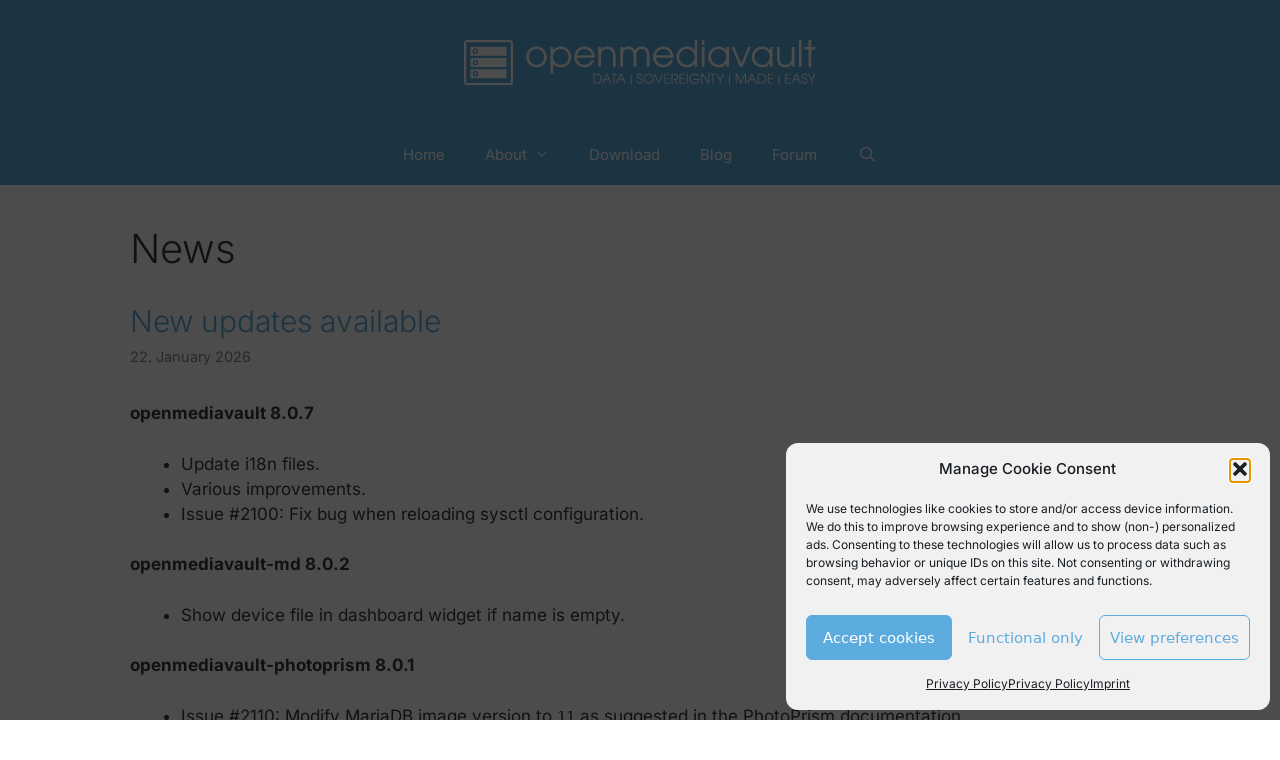

--- FILE ---
content_type: text/css
request_url: https://www.openmediavault.org/wp-content/themes/generatepress-omv-child/style.css?ver=1752259763
body_size: 870
content:
/*
 Theme Name:   GeneratePress OpenMediaVault Child
 Description:  GeneratePress OpenMediaVault Child Theme
 Author:       Volker Theile
 Template:     generatepress
 Version:      1.0.0
 Text Domain:  generatepress-omv-child
*/

a:hover, a:focus, a:active {
	color: #666666;
}
a:visited {
	color: #5DACDF;
}
a, a:visited {
	color: #5DACDF;
}
.site-header {
	background-color: #5DACDF!important;
}
.main-title a, .main-title a:hover, .main-title a:visited {
	color: white!important;
}
.site-description {
	color: #dddddd!important;
}
.site-footer .footer-widgets {
	background: #5DACDF!important;
}
.site-footer .footer-widgets h4 {
	color: white;
}
.site-footer .footer-widgets a, .site-footer .footer-widgets a:visited {
	color: #EEEEEE!important;
}
.site-footer .footer-widgets a:hover {
	color: #666666!important;
}
blockquote {
	font-style: italic;
	font-weight: lighter;
}
.slider01 {
	background-color: #5DACDF;
}

/* https://gwfh.mranftl.com/fonts/inter?subsets=latin */
/* inter-100 - latin */
@font-face {
  font-display: swap; /* Check https://developer.mozilla.org/en-US/docs/Web/CSS/@font-face/font-display for other options. */
  font-family: 'Inter';
  font-style: normal;
  font-weight: 100;
  src: url('/fonts/inter-v19-latin-100.eot'); /* IE9 Compat Modes */
  src: url('/fonts/inter-v19-latin-100.eot?#iefix') format('embedded-opentype'), /* IE6-IE8 */
       url('/fonts/inter-v19-latin-100.woff2') format('woff2'), /* Chrome 36+, Opera 23+, Firefox 39+, Safari 12+, iOS 10+ */
       url('/fonts/inter-v19-latin-100.woff') format('woff'), /* Chrome 5+, Firefox 3.6+, IE 9+, Safari 5.1+, iOS 5+ */
       url('/fonts/inter-v19-latin-100.ttf') format('truetype'), /* Chrome 4+, Firefox 3.5+, IE 9+, Safari 3.1+, iOS 4.2+, Android Browser 2.2+ */
       url('/fonts/inter-v19-latin-100.svg#Inter') format('svg'); /* Legacy iOS */
}

/* inter-100italic - latin */
@font-face {
  font-display: swap; /* Check https://developer.mozilla.org/en-US/docs/Web/CSS/@font-face/font-display for other options. */
  font-family: 'Inter';
  font-style: italic;
  font-weight: 100;
  src: url('/fonts/inter-v19-latin-100italic.eot'); /* IE9 Compat Modes */
  src: url('/fonts/inter-v19-latin-100italic.eot?#iefix') format('embedded-opentype'), /* IE6-IE8 */
       url('/fonts/inter-v19-latin-100italic.woff2') format('woff2'), /* Chrome 36+, Opera 23+, Firefox 39+, Safari 12+, iOS 10+ */
       url('/fonts/inter-v19-latin-100italic.woff') format('woff'), /* Chrome 5+, Firefox 3.6+, IE 9+, Safari 5.1+, iOS 5+ */
       url('/fonts/inter-v19-latin-100italic.ttf') format('truetype'), /* Chrome 4+, Firefox 3.5+, IE 9+, Safari 3.1+, iOS 4.2+, Android Browser 2.2+ */
       url('/fonts/inter-v19-latin-100italic.svg#Inter') format('svg'); /* Legacy iOS */
}

/* inter-200 - latin */
@font-face {
  font-display: swap; /* Check https://developer.mozilla.org/en-US/docs/Web/CSS/@font-face/font-display for other options. */
  font-family: 'Inter';
  font-style: normal;
  font-weight: 200;
  src: url('/fonts/inter-v19-latin-200.eot'); /* IE9 Compat Modes */
  src: url('/fonts/inter-v19-latin-200.eot?#iefix') format('embedded-opentype'), /* IE6-IE8 */
       url('/fonts/inter-v19-latin-200.woff2') format('woff2'), /* Chrome 36+, Opera 23+, Firefox 39+, Safari 12+, iOS 10+ */
       url('/fonts/inter-v19-latin-200.woff') format('woff'), /* Chrome 5+, Firefox 3.6+, IE 9+, Safari 5.1+, iOS 5+ */
       url('/fonts/inter-v19-latin-200.ttf') format('truetype'), /* Chrome 4+, Firefox 3.5+, IE 9+, Safari 3.1+, iOS 4.2+, Android Browser 2.2+ */
       url('/fonts/inter-v19-latin-200.svg#Inter') format('svg'); /* Legacy iOS */
}

/* inter-200italic - latin */
@font-face {
  font-display: swap; /* Check https://developer.mozilla.org/en-US/docs/Web/CSS/@font-face/font-display for other options. */
  font-family: 'Inter';
  font-style: italic;
  font-weight: 200;
  src: url('/fonts/inter-v19-latin-200italic.eot'); /* IE9 Compat Modes */
  src: url('/fonts/inter-v19-latin-200italic.eot?#iefix') format('embedded-opentype'), /* IE6-IE8 */
       url('/fonts/inter-v19-latin-200italic.woff2') format('woff2'), /* Chrome 36+, Opera 23+, Firefox 39+, Safari 12+, iOS 10+ */
       url('/fonts/inter-v19-latin-200italic.woff') format('woff'), /* Chrome 5+, Firefox 3.6+, IE 9+, Safari 5.1+, iOS 5+ */
       url('/fonts/inter-v19-latin-200italic.ttf') format('truetype'), /* Chrome 4+, Firefox 3.5+, IE 9+, Safari 3.1+, iOS 4.2+, Android Browser 2.2+ */
       url('/fonts/inter-v19-latin-200italic.svg#Inter') format('svg'); /* Legacy iOS */
}

/* inter-300 - latin */
@font-face {
  font-display: swap; /* Check https://developer.mozilla.org/en-US/docs/Web/CSS/@font-face/font-display for other options. */
  font-family: 'Inter';
  font-style: normal;
  font-weight: 300;
  src: url('/fonts/inter-v19-latin-300.eot'); /* IE9 Compat Modes */
  src: url('/fonts/inter-v19-latin-300.eot?#iefix') format('embedded-opentype'), /* IE6-IE8 */
       url('/fonts/inter-v19-latin-300.woff2') format('woff2'), /* Chrome 36+, Opera 23+, Firefox 39+, Safari 12+, iOS 10+ */
       url('/fonts/inter-v19-latin-300.woff') format('woff'), /* Chrome 5+, Firefox 3.6+, IE 9+, Safari 5.1+, iOS 5+ */
       url('/fonts/inter-v19-latin-300.ttf') format('truetype'), /* Chrome 4+, Firefox 3.5+, IE 9+, Safari 3.1+, iOS 4.2+, Android Browser 2.2+ */
       url('/fonts/inter-v19-latin-300.svg#Inter') format('svg'); /* Legacy iOS */
}

/* inter-300italic - latin */
@font-face {
  font-display: swap; /* Check https://developer.mozilla.org/en-US/docs/Web/CSS/@font-face/font-display for other options. */
  font-family: 'Inter';
  font-style: italic;
  font-weight: 300;
  src: url('/fonts/inter-v19-latin-300italic.eot'); /* IE9 Compat Modes */
  src: url('/fonts/inter-v19-latin-300italic.eot?#iefix') format('embedded-opentype'), /* IE6-IE8 */
       url('/fonts/inter-v19-latin-300italic.woff2') format('woff2'), /* Chrome 36+, Opera 23+, Firefox 39+, Safari 12+, iOS 10+ */
       url('/fonts/inter-v19-latin-300italic.woff') format('woff'), /* Chrome 5+, Firefox 3.6+, IE 9+, Safari 5.1+, iOS 5+ */
       url('/fonts/inter-v19-latin-300italic.ttf') format('truetype'), /* Chrome 4+, Firefox 3.5+, IE 9+, Safari 3.1+, iOS 4.2+, Android Browser 2.2+ */
       url('/fonts/inter-v19-latin-300italic.svg#Inter') format('svg'); /* Legacy iOS */
}

/* inter-regular - latin */
@font-face {
  font-display: swap; /* Check https://developer.mozilla.org/en-US/docs/Web/CSS/@font-face/font-display for other options. */
  font-family: 'Inter';
  font-style: normal;
  font-weight: 400;
  src: url('/fonts/inter-v19-latin-regular.eot'); /* IE9 Compat Modes */
  src: url('/fonts/inter-v19-latin-regular.eot?#iefix') format('embedded-opentype'), /* IE6-IE8 */
       url('/fonts/inter-v19-latin-regular.woff2') format('woff2'), /* Chrome 36+, Opera 23+, Firefox 39+, Safari 12+, iOS 10+ */
       url('/fonts/inter-v19-latin-regular.woff') format('woff'), /* Chrome 5+, Firefox 3.6+, IE 9+, Safari 5.1+, iOS 5+ */
       url('/fonts/inter-v19-latin-regular.ttf') format('truetype'), /* Chrome 4+, Firefox 3.5+, IE 9+, Safari 3.1+, iOS 4.2+, Android Browser 2.2+ */
       url('/fonts/inter-v19-latin-regular.svg#Inter') format('svg'); /* Legacy iOS */
}

/* inter-italic - latin */
@font-face {
  font-display: swap; /* Check https://developer.mozilla.org/en-US/docs/Web/CSS/@font-face/font-display for other options. */
  font-family: 'Inter';
  font-style: italic;
  font-weight: 400;
  src: url('/fonts/inter-v19-latin-italic.eot'); /* IE9 Compat Modes */
  src: url('/fonts/inter-v19-latin-italic.eot?#iefix') format('embedded-opentype'), /* IE6-IE8 */
       url('/fonts/inter-v19-latin-italic.woff2') format('woff2'), /* Chrome 36+, Opera 23+, Firefox 39+, Safari 12+, iOS 10+ */
       url('/fonts/inter-v19-latin-italic.woff') format('woff'), /* Chrome 5+, Firefox 3.6+, IE 9+, Safari 5.1+, iOS 5+ */
       url('/fonts/inter-v19-latin-italic.ttf') format('truetype'), /* Chrome 4+, Firefox 3.5+, IE 9+, Safari 3.1+, iOS 4.2+, Android Browser 2.2+ */
       url('/fonts/inter-v19-latin-italic.svg#Inter') format('svg'); /* Legacy iOS */
}

/* inter-500 - latin */
@font-face {
  font-display: swap; /* Check https://developer.mozilla.org/en-US/docs/Web/CSS/@font-face/font-display for other options. */
  font-family: 'Inter';
  font-style: normal;
  font-weight: 500;
  src: url('/fonts/inter-v19-latin-500.eot'); /* IE9 Compat Modes */
  src: url('/fonts/inter-v19-latin-500.eot?#iefix') format('embedded-opentype'), /* IE6-IE8 */
       url('/fonts/inter-v19-latin-500.woff2') format('woff2'), /* Chrome 36+, Opera 23+, Firefox 39+, Safari 12+, iOS 10+ */
       url('/fonts/inter-v19-latin-500.woff') format('woff'), /* Chrome 5+, Firefox 3.6+, IE 9+, Safari 5.1+, iOS 5+ */
       url('/fonts/inter-v19-latin-500.ttf') format('truetype'), /* Chrome 4+, Firefox 3.5+, IE 9+, Safari 3.1+, iOS 4.2+, Android Browser 2.2+ */
       url('/fonts/inter-v19-latin-500.svg#Inter') format('svg'); /* Legacy iOS */
}

/* inter-500italic - latin */
@font-face {
  font-display: swap; /* Check https://developer.mozilla.org/en-US/docs/Web/CSS/@font-face/font-display for other options. */
  font-family: 'Inter';
  font-style: italic;
  font-weight: 500;
  src: url('/fonts/inter-v19-latin-500italic.eot'); /* IE9 Compat Modes */
  src: url('/fonts/inter-v19-latin-500italic.eot?#iefix') format('embedded-opentype'), /* IE6-IE8 */
       url('/fonts/inter-v19-latin-500italic.woff2') format('woff2'), /* Chrome 36+, Opera 23+, Firefox 39+, Safari 12+, iOS 10+ */
       url('/fonts/inter-v19-latin-500italic.woff') format('woff'), /* Chrome 5+, Firefox 3.6+, IE 9+, Safari 5.1+, iOS 5+ */
       url('/fonts/inter-v19-latin-500italic.ttf') format('truetype'), /* Chrome 4+, Firefox 3.5+, IE 9+, Safari 3.1+, iOS 4.2+, Android Browser 2.2+ */
       url('/fonts/inter-v19-latin-500italic.svg#Inter') format('svg'); /* Legacy iOS */
}

/* inter-600 - latin */
@font-face {
  font-display: swap; /* Check https://developer.mozilla.org/en-US/docs/Web/CSS/@font-face/font-display for other options. */
  font-family: 'Inter';
  font-style: normal;
  font-weight: 600;
  src: url('/fonts/inter-v19-latin-600.eot'); /* IE9 Compat Modes */
  src: url('/fonts/inter-v19-latin-600.eot?#iefix') format('embedded-opentype'), /* IE6-IE8 */
       url('/fonts/inter-v19-latin-600.woff2') format('woff2'), /* Chrome 36+, Opera 23+, Firefox 39+, Safari 12+, iOS 10+ */
       url('/fonts/inter-v19-latin-600.woff') format('woff'), /* Chrome 5+, Firefox 3.6+, IE 9+, Safari 5.1+, iOS 5+ */
       url('/fonts/inter-v19-latin-600.ttf') format('truetype'), /* Chrome 4+, Firefox 3.5+, IE 9+, Safari 3.1+, iOS 4.2+, Android Browser 2.2+ */
       url('/fonts/inter-v19-latin-600.svg#Inter') format('svg'); /* Legacy iOS */
}

/* inter-600italic - latin */
@font-face {
  font-display: swap; /* Check https://developer.mozilla.org/en-US/docs/Web/CSS/@font-face/font-display for other options. */
  font-family: 'Inter';
  font-style: italic;
  font-weight: 600;
  src: url('/fonts/inter-v19-latin-600italic.eot'); /* IE9 Compat Modes */
  src: url('/fonts/inter-v19-latin-600italic.eot?#iefix') format('embedded-opentype'), /* IE6-IE8 */
       url('/fonts/inter-v19-latin-600italic.woff2') format('woff2'), /* Chrome 36+, Opera 23+, Firefox 39+, Safari 12+, iOS 10+ */
       url('/fonts/inter-v19-latin-600italic.woff') format('woff'), /* Chrome 5+, Firefox 3.6+, IE 9+, Safari 5.1+, iOS 5+ */
       url('/fonts/inter-v19-latin-600italic.ttf') format('truetype'), /* Chrome 4+, Firefox 3.5+, IE 9+, Safari 3.1+, iOS 4.2+, Android Browser 2.2+ */
       url('/fonts/inter-v19-latin-600italic.svg#Inter') format('svg'); /* Legacy iOS */
}

/* inter-700 - latin */
@font-face {
  font-display: swap; /* Check https://developer.mozilla.org/en-US/docs/Web/CSS/@font-face/font-display for other options. */
  font-family: 'Inter';
  font-style: normal;
  font-weight: 700;
  src: url('/fonts/inter-v19-latin-700.eot'); /* IE9 Compat Modes */
  src: url('/fonts/inter-v19-latin-700.eot?#iefix') format('embedded-opentype'), /* IE6-IE8 */
       url('/fonts/inter-v19-latin-700.woff2') format('woff2'), /* Chrome 36+, Opera 23+, Firefox 39+, Safari 12+, iOS 10+ */
       url('/fonts/inter-v19-latin-700.woff') format('woff'), /* Chrome 5+, Firefox 3.6+, IE 9+, Safari 5.1+, iOS 5+ */
       url('/fonts/inter-v19-latin-700.ttf') format('truetype'), /* Chrome 4+, Firefox 3.5+, IE 9+, Safari 3.1+, iOS 4.2+, Android Browser 2.2+ */
       url('/fonts/inter-v19-latin-700.svg#Inter') format('svg'); /* Legacy iOS */
}

/* inter-700italic - latin */
@font-face {
  font-display: swap; /* Check https://developer.mozilla.org/en-US/docs/Web/CSS/@font-face/font-display for other options. */
  font-family: 'Inter';
  font-style: italic;
  font-weight: 700;
  src: url('/fonts/inter-v19-latin-700italic.eot'); /* IE9 Compat Modes */
  src: url('/fonts/inter-v19-latin-700italic.eot?#iefix') format('embedded-opentype'), /* IE6-IE8 */
       url('/fonts/inter-v19-latin-700italic.woff2') format('woff2'), /* Chrome 36+, Opera 23+, Firefox 39+, Safari 12+, iOS 10+ */
       url('/fonts/inter-v19-latin-700italic.woff') format('woff'), /* Chrome 5+, Firefox 3.6+, IE 9+, Safari 5.1+, iOS 5+ */
       url('/fonts/inter-v19-latin-700italic.ttf') format('truetype'), /* Chrome 4+, Firefox 3.5+, IE 9+, Safari 3.1+, iOS 4.2+, Android Browser 2.2+ */
       url('/fonts/inter-v19-latin-700italic.svg#Inter') format('svg'); /* Legacy iOS */
}

/* inter-800 - latin */
@font-face {
  font-display: swap; /* Check https://developer.mozilla.org/en-US/docs/Web/CSS/@font-face/font-display for other options. */
  font-family: 'Inter';
  font-style: normal;
  font-weight: 800;
  src: url('/fonts/inter-v19-latin-800.eot'); /* IE9 Compat Modes */
  src: url('/fonts/inter-v19-latin-800.eot?#iefix') format('embedded-opentype'), /* IE6-IE8 */
       url('/fonts/inter-v19-latin-800.woff2') format('woff2'), /* Chrome 36+, Opera 23+, Firefox 39+, Safari 12+, iOS 10+ */
       url('/fonts/inter-v19-latin-800.woff') format('woff'), /* Chrome 5+, Firefox 3.6+, IE 9+, Safari 5.1+, iOS 5+ */
       url('/fonts/inter-v19-latin-800.ttf') format('truetype'), /* Chrome 4+, Firefox 3.5+, IE 9+, Safari 3.1+, iOS 4.2+, Android Browser 2.2+ */
       url('/fonts/inter-v19-latin-800.svg#Inter') format('svg'); /* Legacy iOS */
}

/* inter-800italic - latin */
@font-face {
  font-display: swap; /* Check https://developer.mozilla.org/en-US/docs/Web/CSS/@font-face/font-display for other options. */
  font-family: 'Inter';
  font-style: italic;
  font-weight: 800;
  src: url('/fonts/inter-v19-latin-800italic.eot'); /* IE9 Compat Modes */
  src: url('/fonts/inter-v19-latin-800italic.eot?#iefix') format('embedded-opentype'), /* IE6-IE8 */
       url('/fonts/inter-v19-latin-800italic.woff2') format('woff2'), /* Chrome 36+, Opera 23+, Firefox 39+, Safari 12+, iOS 10+ */
       url('/fonts/inter-v19-latin-800italic.woff') format('woff'), /* Chrome 5+, Firefox 3.6+, IE 9+, Safari 5.1+, iOS 5+ */
       url('/fonts/inter-v19-latin-800italic.ttf') format('truetype'), /* Chrome 4+, Firefox 3.5+, IE 9+, Safari 3.1+, iOS 4.2+, Android Browser 2.2+ */
       url('/fonts/inter-v19-latin-800italic.svg#Inter') format('svg'); /* Legacy iOS */
}

/* inter-900 - latin */
@font-face {
  font-display: swap; /* Check https://developer.mozilla.org/en-US/docs/Web/CSS/@font-face/font-display for other options. */
  font-family: 'Inter';
  font-style: normal;
  font-weight: 900;
  src: url('/fonts/inter-v19-latin-900.eot'); /* IE9 Compat Modes */
  src: url('/fonts/inter-v19-latin-900.eot?#iefix') format('embedded-opentype'), /* IE6-IE8 */
       url('/fonts/inter-v19-latin-900.woff2') format('woff2'), /* Chrome 36+, Opera 23+, Firefox 39+, Safari 12+, iOS 10+ */
       url('/fonts/inter-v19-latin-900.woff') format('woff'), /* Chrome 5+, Firefox 3.6+, IE 9+, Safari 5.1+, iOS 5+ */
       url('/fonts/inter-v19-latin-900.ttf') format('truetype'), /* Chrome 4+, Firefox 3.5+, IE 9+, Safari 3.1+, iOS 4.2+, Android Browser 2.2+ */
       url('/fonts/inter-v19-latin-900.svg#Inter') format('svg'); /* Legacy iOS */
}

/* inter-900italic - latin */
@font-face {
  font-display: swap; /* Check https://developer.mozilla.org/en-US/docs/Web/CSS/@font-face/font-display for other options. */
  font-family: 'Inter';
  font-style: italic;
  font-weight: 900;
  src: url('/fonts/inter-v19-latin-900italic.eot'); /* IE9 Compat Modes */
  src: url('/fonts/inter-v19-latin-900italic.eot?#iefix') format('embedded-opentype'), /* IE6-IE8 */
       url('/fonts/inter-v19-latin-900italic.woff2') format('woff2'), /* Chrome 36+, Opera 23+, Firefox 39+, Safari 12+, iOS 10+ */
       url('/fonts/inter-v19-latin-900italic.woff') format('woff'), /* Chrome 5+, Firefox 3.6+, IE 9+, Safari 5.1+, iOS 5+ */
       url('/fonts/inter-v19-latin-900italic.ttf') format('truetype'), /* Chrome 4+, Firefox 3.5+, IE 9+, Safari 3.1+, iOS 4.2+, Android Browser 2.2+ */
       url('/fonts/inter-v19-latin-900italic.svg#Inter') format('svg'); /* Legacy iOS */
}

body {
    font-family: "Inter";
}

--- FILE ---
content_type: text/css
request_url: https://www.openmediavault.org/wp-content/themes/generatepress-omv-child/style.css?ver=6.9
body_size: 847
content:
/*
 Theme Name:   GeneratePress OpenMediaVault Child
 Description:  GeneratePress OpenMediaVault Child Theme
 Author:       Volker Theile
 Template:     generatepress
 Version:      1.0.0
 Text Domain:  generatepress-omv-child
*/

a:hover, a:focus, a:active {
	color: #666666;
}
a:visited {
	color: #5DACDF;
}
a, a:visited {
	color: #5DACDF;
}
.site-header {
	background-color: #5DACDF!important;
}
.main-title a, .main-title a:hover, .main-title a:visited {
	color: white!important;
}
.site-description {
	color: #dddddd!important;
}
.site-footer .footer-widgets {
	background: #5DACDF!important;
}
.site-footer .footer-widgets h4 {
	color: white;
}
.site-footer .footer-widgets a, .site-footer .footer-widgets a:visited {
	color: #EEEEEE!important;
}
.site-footer .footer-widgets a:hover {
	color: #666666!important;
}
blockquote {
	font-style: italic;
	font-weight: lighter;
}
.slider01 {
	background-color: #5DACDF;
}

/* https://gwfh.mranftl.com/fonts/inter?subsets=latin */
/* inter-100 - latin */
@font-face {
  font-display: swap; /* Check https://developer.mozilla.org/en-US/docs/Web/CSS/@font-face/font-display for other options. */
  font-family: 'Inter';
  font-style: normal;
  font-weight: 100;
  src: url('/fonts/inter-v19-latin-100.eot'); /* IE9 Compat Modes */
  src: url('/fonts/inter-v19-latin-100.eot?#iefix') format('embedded-opentype'), /* IE6-IE8 */
       url('/fonts/inter-v19-latin-100.woff2') format('woff2'), /* Chrome 36+, Opera 23+, Firefox 39+, Safari 12+, iOS 10+ */
       url('/fonts/inter-v19-latin-100.woff') format('woff'), /* Chrome 5+, Firefox 3.6+, IE 9+, Safari 5.1+, iOS 5+ */
       url('/fonts/inter-v19-latin-100.ttf') format('truetype'), /* Chrome 4+, Firefox 3.5+, IE 9+, Safari 3.1+, iOS 4.2+, Android Browser 2.2+ */
       url('/fonts/inter-v19-latin-100.svg#Inter') format('svg'); /* Legacy iOS */
}

/* inter-100italic - latin */
@font-face {
  font-display: swap; /* Check https://developer.mozilla.org/en-US/docs/Web/CSS/@font-face/font-display for other options. */
  font-family: 'Inter';
  font-style: italic;
  font-weight: 100;
  src: url('/fonts/inter-v19-latin-100italic.eot'); /* IE9 Compat Modes */
  src: url('/fonts/inter-v19-latin-100italic.eot?#iefix') format('embedded-opentype'), /* IE6-IE8 */
       url('/fonts/inter-v19-latin-100italic.woff2') format('woff2'), /* Chrome 36+, Opera 23+, Firefox 39+, Safari 12+, iOS 10+ */
       url('/fonts/inter-v19-latin-100italic.woff') format('woff'), /* Chrome 5+, Firefox 3.6+, IE 9+, Safari 5.1+, iOS 5+ */
       url('/fonts/inter-v19-latin-100italic.ttf') format('truetype'), /* Chrome 4+, Firefox 3.5+, IE 9+, Safari 3.1+, iOS 4.2+, Android Browser 2.2+ */
       url('/fonts/inter-v19-latin-100italic.svg#Inter') format('svg'); /* Legacy iOS */
}

/* inter-200 - latin */
@font-face {
  font-display: swap; /* Check https://developer.mozilla.org/en-US/docs/Web/CSS/@font-face/font-display for other options. */
  font-family: 'Inter';
  font-style: normal;
  font-weight: 200;
  src: url('/fonts/inter-v19-latin-200.eot'); /* IE9 Compat Modes */
  src: url('/fonts/inter-v19-latin-200.eot?#iefix') format('embedded-opentype'), /* IE6-IE8 */
       url('/fonts/inter-v19-latin-200.woff2') format('woff2'), /* Chrome 36+, Opera 23+, Firefox 39+, Safari 12+, iOS 10+ */
       url('/fonts/inter-v19-latin-200.woff') format('woff'), /* Chrome 5+, Firefox 3.6+, IE 9+, Safari 5.1+, iOS 5+ */
       url('/fonts/inter-v19-latin-200.ttf') format('truetype'), /* Chrome 4+, Firefox 3.5+, IE 9+, Safari 3.1+, iOS 4.2+, Android Browser 2.2+ */
       url('/fonts/inter-v19-latin-200.svg#Inter') format('svg'); /* Legacy iOS */
}

/* inter-200italic - latin */
@font-face {
  font-display: swap; /* Check https://developer.mozilla.org/en-US/docs/Web/CSS/@font-face/font-display for other options. */
  font-family: 'Inter';
  font-style: italic;
  font-weight: 200;
  src: url('/fonts/inter-v19-latin-200italic.eot'); /* IE9 Compat Modes */
  src: url('/fonts/inter-v19-latin-200italic.eot?#iefix') format('embedded-opentype'), /* IE6-IE8 */
       url('/fonts/inter-v19-latin-200italic.woff2') format('woff2'), /* Chrome 36+, Opera 23+, Firefox 39+, Safari 12+, iOS 10+ */
       url('/fonts/inter-v19-latin-200italic.woff') format('woff'), /* Chrome 5+, Firefox 3.6+, IE 9+, Safari 5.1+, iOS 5+ */
       url('/fonts/inter-v19-latin-200italic.ttf') format('truetype'), /* Chrome 4+, Firefox 3.5+, IE 9+, Safari 3.1+, iOS 4.2+, Android Browser 2.2+ */
       url('/fonts/inter-v19-latin-200italic.svg#Inter') format('svg'); /* Legacy iOS */
}

/* inter-300 - latin */
@font-face {
  font-display: swap; /* Check https://developer.mozilla.org/en-US/docs/Web/CSS/@font-face/font-display for other options. */
  font-family: 'Inter';
  font-style: normal;
  font-weight: 300;
  src: url('/fonts/inter-v19-latin-300.eot'); /* IE9 Compat Modes */
  src: url('/fonts/inter-v19-latin-300.eot?#iefix') format('embedded-opentype'), /* IE6-IE8 */
       url('/fonts/inter-v19-latin-300.woff2') format('woff2'), /* Chrome 36+, Opera 23+, Firefox 39+, Safari 12+, iOS 10+ */
       url('/fonts/inter-v19-latin-300.woff') format('woff'), /* Chrome 5+, Firefox 3.6+, IE 9+, Safari 5.1+, iOS 5+ */
       url('/fonts/inter-v19-latin-300.ttf') format('truetype'), /* Chrome 4+, Firefox 3.5+, IE 9+, Safari 3.1+, iOS 4.2+, Android Browser 2.2+ */
       url('/fonts/inter-v19-latin-300.svg#Inter') format('svg'); /* Legacy iOS */
}

/* inter-300italic - latin */
@font-face {
  font-display: swap; /* Check https://developer.mozilla.org/en-US/docs/Web/CSS/@font-face/font-display for other options. */
  font-family: 'Inter';
  font-style: italic;
  font-weight: 300;
  src: url('/fonts/inter-v19-latin-300italic.eot'); /* IE9 Compat Modes */
  src: url('/fonts/inter-v19-latin-300italic.eot?#iefix') format('embedded-opentype'), /* IE6-IE8 */
       url('/fonts/inter-v19-latin-300italic.woff2') format('woff2'), /* Chrome 36+, Opera 23+, Firefox 39+, Safari 12+, iOS 10+ */
       url('/fonts/inter-v19-latin-300italic.woff') format('woff'), /* Chrome 5+, Firefox 3.6+, IE 9+, Safari 5.1+, iOS 5+ */
       url('/fonts/inter-v19-latin-300italic.ttf') format('truetype'), /* Chrome 4+, Firefox 3.5+, IE 9+, Safari 3.1+, iOS 4.2+, Android Browser 2.2+ */
       url('/fonts/inter-v19-latin-300italic.svg#Inter') format('svg'); /* Legacy iOS */
}

/* inter-regular - latin */
@font-face {
  font-display: swap; /* Check https://developer.mozilla.org/en-US/docs/Web/CSS/@font-face/font-display for other options. */
  font-family: 'Inter';
  font-style: normal;
  font-weight: 400;
  src: url('/fonts/inter-v19-latin-regular.eot'); /* IE9 Compat Modes */
  src: url('/fonts/inter-v19-latin-regular.eot?#iefix') format('embedded-opentype'), /* IE6-IE8 */
       url('/fonts/inter-v19-latin-regular.woff2') format('woff2'), /* Chrome 36+, Opera 23+, Firefox 39+, Safari 12+, iOS 10+ */
       url('/fonts/inter-v19-latin-regular.woff') format('woff'), /* Chrome 5+, Firefox 3.6+, IE 9+, Safari 5.1+, iOS 5+ */
       url('/fonts/inter-v19-latin-regular.ttf') format('truetype'), /* Chrome 4+, Firefox 3.5+, IE 9+, Safari 3.1+, iOS 4.2+, Android Browser 2.2+ */
       url('/fonts/inter-v19-latin-regular.svg#Inter') format('svg'); /* Legacy iOS */
}

/* inter-italic - latin */
@font-face {
  font-display: swap; /* Check https://developer.mozilla.org/en-US/docs/Web/CSS/@font-face/font-display for other options. */
  font-family: 'Inter';
  font-style: italic;
  font-weight: 400;
  src: url('/fonts/inter-v19-latin-italic.eot'); /* IE9 Compat Modes */
  src: url('/fonts/inter-v19-latin-italic.eot?#iefix') format('embedded-opentype'), /* IE6-IE8 */
       url('/fonts/inter-v19-latin-italic.woff2') format('woff2'), /* Chrome 36+, Opera 23+, Firefox 39+, Safari 12+, iOS 10+ */
       url('/fonts/inter-v19-latin-italic.woff') format('woff'), /* Chrome 5+, Firefox 3.6+, IE 9+, Safari 5.1+, iOS 5+ */
       url('/fonts/inter-v19-latin-italic.ttf') format('truetype'), /* Chrome 4+, Firefox 3.5+, IE 9+, Safari 3.1+, iOS 4.2+, Android Browser 2.2+ */
       url('/fonts/inter-v19-latin-italic.svg#Inter') format('svg'); /* Legacy iOS */
}

/* inter-500 - latin */
@font-face {
  font-display: swap; /* Check https://developer.mozilla.org/en-US/docs/Web/CSS/@font-face/font-display for other options. */
  font-family: 'Inter';
  font-style: normal;
  font-weight: 500;
  src: url('/fonts/inter-v19-latin-500.eot'); /* IE9 Compat Modes */
  src: url('/fonts/inter-v19-latin-500.eot?#iefix') format('embedded-opentype'), /* IE6-IE8 */
       url('/fonts/inter-v19-latin-500.woff2') format('woff2'), /* Chrome 36+, Opera 23+, Firefox 39+, Safari 12+, iOS 10+ */
       url('/fonts/inter-v19-latin-500.woff') format('woff'), /* Chrome 5+, Firefox 3.6+, IE 9+, Safari 5.1+, iOS 5+ */
       url('/fonts/inter-v19-latin-500.ttf') format('truetype'), /* Chrome 4+, Firefox 3.5+, IE 9+, Safari 3.1+, iOS 4.2+, Android Browser 2.2+ */
       url('/fonts/inter-v19-latin-500.svg#Inter') format('svg'); /* Legacy iOS */
}

/* inter-500italic - latin */
@font-face {
  font-display: swap; /* Check https://developer.mozilla.org/en-US/docs/Web/CSS/@font-face/font-display for other options. */
  font-family: 'Inter';
  font-style: italic;
  font-weight: 500;
  src: url('/fonts/inter-v19-latin-500italic.eot'); /* IE9 Compat Modes */
  src: url('/fonts/inter-v19-latin-500italic.eot?#iefix') format('embedded-opentype'), /* IE6-IE8 */
       url('/fonts/inter-v19-latin-500italic.woff2') format('woff2'), /* Chrome 36+, Opera 23+, Firefox 39+, Safari 12+, iOS 10+ */
       url('/fonts/inter-v19-latin-500italic.woff') format('woff'), /* Chrome 5+, Firefox 3.6+, IE 9+, Safari 5.1+, iOS 5+ */
       url('/fonts/inter-v19-latin-500italic.ttf') format('truetype'), /* Chrome 4+, Firefox 3.5+, IE 9+, Safari 3.1+, iOS 4.2+, Android Browser 2.2+ */
       url('/fonts/inter-v19-latin-500italic.svg#Inter') format('svg'); /* Legacy iOS */
}

/* inter-600 - latin */
@font-face {
  font-display: swap; /* Check https://developer.mozilla.org/en-US/docs/Web/CSS/@font-face/font-display for other options. */
  font-family: 'Inter';
  font-style: normal;
  font-weight: 600;
  src: url('/fonts/inter-v19-latin-600.eot'); /* IE9 Compat Modes */
  src: url('/fonts/inter-v19-latin-600.eot?#iefix') format('embedded-opentype'), /* IE6-IE8 */
       url('/fonts/inter-v19-latin-600.woff2') format('woff2'), /* Chrome 36+, Opera 23+, Firefox 39+, Safari 12+, iOS 10+ */
       url('/fonts/inter-v19-latin-600.woff') format('woff'), /* Chrome 5+, Firefox 3.6+, IE 9+, Safari 5.1+, iOS 5+ */
       url('/fonts/inter-v19-latin-600.ttf') format('truetype'), /* Chrome 4+, Firefox 3.5+, IE 9+, Safari 3.1+, iOS 4.2+, Android Browser 2.2+ */
       url('/fonts/inter-v19-latin-600.svg#Inter') format('svg'); /* Legacy iOS */
}

/* inter-600italic - latin */
@font-face {
  font-display: swap; /* Check https://developer.mozilla.org/en-US/docs/Web/CSS/@font-face/font-display for other options. */
  font-family: 'Inter';
  font-style: italic;
  font-weight: 600;
  src: url('/fonts/inter-v19-latin-600italic.eot'); /* IE9 Compat Modes */
  src: url('/fonts/inter-v19-latin-600italic.eot?#iefix') format('embedded-opentype'), /* IE6-IE8 */
       url('/fonts/inter-v19-latin-600italic.woff2') format('woff2'), /* Chrome 36+, Opera 23+, Firefox 39+, Safari 12+, iOS 10+ */
       url('/fonts/inter-v19-latin-600italic.woff') format('woff'), /* Chrome 5+, Firefox 3.6+, IE 9+, Safari 5.1+, iOS 5+ */
       url('/fonts/inter-v19-latin-600italic.ttf') format('truetype'), /* Chrome 4+, Firefox 3.5+, IE 9+, Safari 3.1+, iOS 4.2+, Android Browser 2.2+ */
       url('/fonts/inter-v19-latin-600italic.svg#Inter') format('svg'); /* Legacy iOS */
}

/* inter-700 - latin */
@font-face {
  font-display: swap; /* Check https://developer.mozilla.org/en-US/docs/Web/CSS/@font-face/font-display for other options. */
  font-family: 'Inter';
  font-style: normal;
  font-weight: 700;
  src: url('/fonts/inter-v19-latin-700.eot'); /* IE9 Compat Modes */
  src: url('/fonts/inter-v19-latin-700.eot?#iefix') format('embedded-opentype'), /* IE6-IE8 */
       url('/fonts/inter-v19-latin-700.woff2') format('woff2'), /* Chrome 36+, Opera 23+, Firefox 39+, Safari 12+, iOS 10+ */
       url('/fonts/inter-v19-latin-700.woff') format('woff'), /* Chrome 5+, Firefox 3.6+, IE 9+, Safari 5.1+, iOS 5+ */
       url('/fonts/inter-v19-latin-700.ttf') format('truetype'), /* Chrome 4+, Firefox 3.5+, IE 9+, Safari 3.1+, iOS 4.2+, Android Browser 2.2+ */
       url('/fonts/inter-v19-latin-700.svg#Inter') format('svg'); /* Legacy iOS */
}

/* inter-700italic - latin */
@font-face {
  font-display: swap; /* Check https://developer.mozilla.org/en-US/docs/Web/CSS/@font-face/font-display for other options. */
  font-family: 'Inter';
  font-style: italic;
  font-weight: 700;
  src: url('/fonts/inter-v19-latin-700italic.eot'); /* IE9 Compat Modes */
  src: url('/fonts/inter-v19-latin-700italic.eot?#iefix') format('embedded-opentype'), /* IE6-IE8 */
       url('/fonts/inter-v19-latin-700italic.woff2') format('woff2'), /* Chrome 36+, Opera 23+, Firefox 39+, Safari 12+, iOS 10+ */
       url('/fonts/inter-v19-latin-700italic.woff') format('woff'), /* Chrome 5+, Firefox 3.6+, IE 9+, Safari 5.1+, iOS 5+ */
       url('/fonts/inter-v19-latin-700italic.ttf') format('truetype'), /* Chrome 4+, Firefox 3.5+, IE 9+, Safari 3.1+, iOS 4.2+, Android Browser 2.2+ */
       url('/fonts/inter-v19-latin-700italic.svg#Inter') format('svg'); /* Legacy iOS */
}

/* inter-800 - latin */
@font-face {
  font-display: swap; /* Check https://developer.mozilla.org/en-US/docs/Web/CSS/@font-face/font-display for other options. */
  font-family: 'Inter';
  font-style: normal;
  font-weight: 800;
  src: url('/fonts/inter-v19-latin-800.eot'); /* IE9 Compat Modes */
  src: url('/fonts/inter-v19-latin-800.eot?#iefix') format('embedded-opentype'), /* IE6-IE8 */
       url('/fonts/inter-v19-latin-800.woff2') format('woff2'), /* Chrome 36+, Opera 23+, Firefox 39+, Safari 12+, iOS 10+ */
       url('/fonts/inter-v19-latin-800.woff') format('woff'), /* Chrome 5+, Firefox 3.6+, IE 9+, Safari 5.1+, iOS 5+ */
       url('/fonts/inter-v19-latin-800.ttf') format('truetype'), /* Chrome 4+, Firefox 3.5+, IE 9+, Safari 3.1+, iOS 4.2+, Android Browser 2.2+ */
       url('/fonts/inter-v19-latin-800.svg#Inter') format('svg'); /* Legacy iOS */
}

/* inter-800italic - latin */
@font-face {
  font-display: swap; /* Check https://developer.mozilla.org/en-US/docs/Web/CSS/@font-face/font-display for other options. */
  font-family: 'Inter';
  font-style: italic;
  font-weight: 800;
  src: url('/fonts/inter-v19-latin-800italic.eot'); /* IE9 Compat Modes */
  src: url('/fonts/inter-v19-latin-800italic.eot?#iefix') format('embedded-opentype'), /* IE6-IE8 */
       url('/fonts/inter-v19-latin-800italic.woff2') format('woff2'), /* Chrome 36+, Opera 23+, Firefox 39+, Safari 12+, iOS 10+ */
       url('/fonts/inter-v19-latin-800italic.woff') format('woff'), /* Chrome 5+, Firefox 3.6+, IE 9+, Safari 5.1+, iOS 5+ */
       url('/fonts/inter-v19-latin-800italic.ttf') format('truetype'), /* Chrome 4+, Firefox 3.5+, IE 9+, Safari 3.1+, iOS 4.2+, Android Browser 2.2+ */
       url('/fonts/inter-v19-latin-800italic.svg#Inter') format('svg'); /* Legacy iOS */
}

/* inter-900 - latin */
@font-face {
  font-display: swap; /* Check https://developer.mozilla.org/en-US/docs/Web/CSS/@font-face/font-display for other options. */
  font-family: 'Inter';
  font-style: normal;
  font-weight: 900;
  src: url('/fonts/inter-v19-latin-900.eot'); /* IE9 Compat Modes */
  src: url('/fonts/inter-v19-latin-900.eot?#iefix') format('embedded-opentype'), /* IE6-IE8 */
       url('/fonts/inter-v19-latin-900.woff2') format('woff2'), /* Chrome 36+, Opera 23+, Firefox 39+, Safari 12+, iOS 10+ */
       url('/fonts/inter-v19-latin-900.woff') format('woff'), /* Chrome 5+, Firefox 3.6+, IE 9+, Safari 5.1+, iOS 5+ */
       url('/fonts/inter-v19-latin-900.ttf') format('truetype'), /* Chrome 4+, Firefox 3.5+, IE 9+, Safari 3.1+, iOS 4.2+, Android Browser 2.2+ */
       url('/fonts/inter-v19-latin-900.svg#Inter') format('svg'); /* Legacy iOS */
}

/* inter-900italic - latin */
@font-face {
  font-display: swap; /* Check https://developer.mozilla.org/en-US/docs/Web/CSS/@font-face/font-display for other options. */
  font-family: 'Inter';
  font-style: italic;
  font-weight: 900;
  src: url('/fonts/inter-v19-latin-900italic.eot'); /* IE9 Compat Modes */
  src: url('/fonts/inter-v19-latin-900italic.eot?#iefix') format('embedded-opentype'), /* IE6-IE8 */
       url('/fonts/inter-v19-latin-900italic.woff2') format('woff2'), /* Chrome 36+, Opera 23+, Firefox 39+, Safari 12+, iOS 10+ */
       url('/fonts/inter-v19-latin-900italic.woff') format('woff'), /* Chrome 5+, Firefox 3.6+, IE 9+, Safari 5.1+, iOS 5+ */
       url('/fonts/inter-v19-latin-900italic.ttf') format('truetype'), /* Chrome 4+, Firefox 3.5+, IE 9+, Safari 3.1+, iOS 4.2+, Android Browser 2.2+ */
       url('/fonts/inter-v19-latin-900italic.svg#Inter') format('svg'); /* Legacy iOS */
}

body {
    font-family: "Inter";
}

--- FILE ---
content_type: image/svg+xml
request_url: https://www.openmediavault.org/wp-content/uploads/2025/10/header_logo.svg
body_size: 15810
content:
<?xml version="1.0" encoding="UTF-8" standalone="no"?> <svg xmlns:inkscape="http://www.inkscape.org/namespaces/inkscape" xmlns:sodipodi="http://sodipodi.sourceforge.net/DTD/sodipodi-0.dtd" xmlns="http://www.w3.org/2000/svg" xmlns:svg="http://www.w3.org/2000/svg" xmlns:rdf="http://www.w3.org/1999/02/22-rdf-syntax-ns#" xmlns:cc="http://creativecommons.org/ns#" xmlns:dc="http://purl.org/dc/elements/1.1/" width="93.242828mm" height="11.853333mm" viewBox="0 0 330.38798 42" id="svg4578" version="1.1"><title id="title4144">OpenMediaVault logo</title><defs id="defs4580"></defs><metadata id="metadata4583"></metadata><g id="layer1" transform="translate(-130.69566,-591.14819)"><text xml:space="preserve" style="font-size:37.5px;line-height:1.25;font-family:Quicksand;-inkscape-font-specification:Quicksand;word-spacing:0px;stroke-width:0.9375;font-weight:normal;font-style:normal;font-stretch:normal;font-variant:normal" x="447.0289" y="710.04016" id="text40459"><tspan style="font-style:normal;font-variant:normal;font-weight:normal;font-stretch:normal;font-family:Quicksand;-inkscape-font-specification:Quicksand;stroke-width:0.9375" x="447.0289" y="710.04016" id="tspan40463"></tspan></text><text xml:space="preserve" style="font-size:37.5px;line-height:1.25;font-family:'URW Gothic L';-inkscape-font-specification:'URW Gothic L';word-spacing:0px;stroke-width:0.9375;font-weight:normal;font-style:normal;font-stretch:normal;font-variant:normal" x="455.86417" y="749.50739" id="text56131"><tspan id="tspan56129" style="stroke-width:0.9375;-inkscape-font-specification:'URW Gothic L';font-family:'URW Gothic L';font-weight:normal;font-style:normal;font-stretch:normal;font-variant:normal" x="455.86417" y="749.50739"></tspan></text><text xml:space="preserve" style="font-size:37.5px;line-height:1.25;font-family:'URW Gothic';-inkscape-font-specification:'URW Gothic';word-spacing:0px;fill:#ffffff;stroke-width:0.9375" x="124.97013" y="1052.0934" id="text116929"><tspan id="tspan116927" style="fill:#ffffff;stroke-width:0.9375" x="124.97013" y="1052.0934"></tspan></text><text xml:space="preserve" style="font-size:37.5px;line-height:1.25;font-family:'URW Gothic';-inkscape-font-specification:'URW Gothic';word-spacing:0px;fill:#ffffff;stroke-width:0.9375" x="124.97013" y="1009.0087" id="text120923"><tspan id="tspan120921" style="fill:#ffffff;stroke-width:0.9375" x="124.97013" y="1009.0087"></tspan></text><text xml:space="preserve" style="font-size:37.5px;line-height:1.25;font-family:Quicksand;-inkscape-font-specification:Quicksand;word-spacing:0px;fill:#ffffff;stroke-width:0.9375;font-weight:normal;font-style:normal;font-stretch:normal;font-variant:normal" x="124.89512" y="1103.1797" id="text124143"><tspan id="tspan124141" style="fill:#ffffff;stroke-width:0.9375;-inkscape-font-specification:Quicksand;font-family:Quicksand;font-weight:normal;font-style:normal;font-stretch:normal;font-variant:normal" x="124.89512" y="1103.1797"></tspan></text><g id="g1367"><g id="g4192-6-1" transform="translate(0.01749016,-0.07139087)"><path id="rect3772-1-2-9-1-9-4-1" style="fill:none;stroke:#ffffff;stroke-width:2.03694" d="m 133.55328,592.18445 h 40.2165 c 1.02857,0 1.85663,0.82806 1.85663,1.85663 v 36.21419 c 0,1.02857 -0.82806,1.85663 -1.85663,1.85663 h -40.2165 c -1.02858,0 -1.85664,-0.82806 -1.85664,-1.85663 v -36.21419 c 0,-1.02857 0.82806,-1.85663 1.85664,-1.85663 z"></path><g id="g4372-62-0" transform="translate(-26.507754,-88.860304)"><path id="path23-4-1-6-9-0-5-3" d="m 163.94765,686.42298 c -0.38058,0 -0.68819,0.2853 -0.68819,0.6388 v 7.0865 c 0,0.3535 0.30762,0.6392 0.68819,0.6392 h 32.44367 c 0.37849,0 0.68778,-0.2877 0.68778,-0.6392 v -7.0865 c 0,-0.3535 -0.3072,-0.6388 -0.68778,-0.6388 z m 3.93921,1.6958 a 2.4863311,2.4863311 0 0 1 2.48647,2.4865 2.4863311,2.4863311 0 0 1 -2.48647,2.4864 2.4863311,2.4863311 0 0 1 -2.48605,-2.4864 2.4863311,2.4863311 0 0 1 2.48605,-2.4865 z m 0,1.1881 a 1.29858,1.29858 0 0 0 -1.29836,1.2984 1.29858,1.29858 0 0 0 1.29836,1.2987 1.29858,1.29858 0 0 0 1.29878,-1.2987 1.29858,1.29858 0 0 0 -1.29878,-1.2984 z" style="fill:#ffffff;fill-opacity:1"></path><path id="path23-4-1-8-7-5-8-4" d="m 163.94765,696.82628 c -0.38058,0 -0.68819,0.2853 -0.68819,0.6388 v 7.0865 c 0,0.3534 0.30762,0.6392 0.68819,0.6392 h 32.44367 c 0.37849,0 0.68778,-0.2877 0.68778,-0.6392 v -7.0865 c 0,-0.3535 -0.3072,-0.6388 -0.68778,-0.6388 z m 3.93921,1.6958 a 2.4863311,2.4863311 0 0 1 2.48647,2.4864 2.4863311,2.4863311 0 0 1 -2.48647,2.4865 2.4863311,2.4863311 0 0 1 -2.48605,-2.4865 2.4863311,2.4863311 0 0 1 2.48605,-2.4864 z m 0,1.1881 a 1.29858,1.29858 0 0 0 -1.29836,1.2983 1.29858,1.29858 0 0 0 1.29836,1.2988 1.29858,1.29858 0 0 0 1.29878,-1.2988 1.29858,1.29858 0 0 0 -1.29878,-1.2983 z" style="fill:#ffffff;fill-opacity:1"></path><path id="path23-4-1-8-3-8-73-6-0" d="m 163.94765,707.22958 c -0.38058,0 -0.68819,0.2853 -0.68819,0.6388 v 7.0865 c 0,0.3534 0.30762,0.6391 0.68819,0.6391 h 32.44367 c 0.37849,0 0.68778,-0.2876 0.68778,-0.6391 v -7.0865 c 0,-0.3535 -0.3072,-0.6388 -0.68778,-0.6388 z m 3.93921,1.6957 a 2.4863311,2.4863311 0 0 1 2.48647,2.4865 2.4863311,2.4863311 0 0 1 -2.48647,2.4865 2.4863311,2.4863311 0 0 1 -2.48605,-2.4865 2.4863311,2.4863311 0 0 1 2.48605,-2.4865 z m 0,1.1881 a 1.29858,1.29858 0 0 0 -1.29836,1.2984 1.29858,1.29858 0 0 0 1.29836,1.2988 1.29858,1.29858 0 0 0 1.29878,-1.2988 1.29858,1.29858 0 0 0 -1.29878,-1.2984 z" style="fill:#ffffff;fill-opacity:1"></path></g></g><g aria-label="openmediavault" id="text4052" style="font-size:33.75px;font-family:'TeX Gyre Adventor';-inkscape-font-specification:'TeX Gyre Adventor';fill:#ffffff;stroke-width:1.875"><path d="m 189.12604,606.74067 c 0,5.67 4.15125,9.7875 9.88875,9.7875 5.4,0 9.3825,-4.08375 9.3825,-9.61875 0,-5.63625 -4.05,-9.72 -9.585,-9.72 -5.4675,0 -9.68625,4.15125 -9.68625,9.55125 z m 2.53125,0.0675 c 0,-4.185 3.07125,-7.32375 7.155,-7.32375 4.05,0 7.05375,3.1725 7.05375,7.45875 0,4.21875 -2.9025,7.29 -6.91875,7.29 -4.2525,0 -7.29,-3.105 -7.29,-7.425 z" id="path1237"></path><path d="m 211.94107,622.56942 h 2.4975 v -9.6525 c 1.62,2.3625 4.1175,3.61125 7.18875,3.61125 5.50125,0 9.7875,-4.21875 9.7875,-9.61875 0,-5.50125 -4.21875,-9.72 -9.72,-9.72 -3.13875,0 -5.70375,1.2825 -7.25625,3.61125 v -3.1725 h -2.4975 z m 2.32875,-15.795 c 0,-4.08375 3.24,-7.29 7.32375,-7.29 4.15125,0 7.29,3.1725 7.29,7.425 0,4.15125 -3.13875,7.32375 -7.25625,7.32375 -4.21875,0 -7.3575,-3.20625 -7.3575,-7.45875 z" id="path1239"></path><path d="m 234.24979,606.77442 c 0,5.4675 4.28625,9.75375 9.75375,9.75375 4.185,0 7.79625,-3.00375 8.9775,-6.51375 h -2.59875 c -1.04625,2.53125 -3.645,4.21875 -6.44625,4.21875 -3.78,0 -6.98625,-2.9025 -7.18875,-6.5475 h 16.70625 c 0,-6.5475 -4.15125,-10.49625 -9.61875,-10.49625 -5.36625,0 -9.585,4.21875 -9.585,9.585 z m 2.565,-1.35 c 0.675,-3.54375 3.47625,-5.94 6.98625,-5.94 3.5775,0 6.31125,2.26125 7.155,5.94 z" id="path1241"></path><path d="m 256.89603,616.08942 h 2.4975 v -10.15875 c 0,-4.5225 2.295,-6.44625 5.63625,-6.44625 3.40875,0 5.70375,1.89 5.70375,6.91875 v 9.68625 h 2.4975 v -9.68625 c 0,-6.48 -3.27375,-9.21375 -7.8975,-9.21375 -2.43,0 -4.3875,0.945 -5.94,2.835 v -2.39625 h -2.4975 z" id="path1243"></path><path d="m 277.48355,616.08942 h 2.4975 v -10.76625 c 0,-3.67875 1.85625,-5.83875 4.96125,-5.83875 2.835,0 4.995,1.72125 4.995,5.83875 v 10.76625 h 2.4975 v -10.69875 c 0,-4.185 2.12625,-5.94 5.0625,-5.94 3.0375,0 4.89375,1.78875 4.89375,5.94 v 10.69875 h 2.4975 v -10.96875 c 0,-5.36625 -3.0375,-7.965 -7.25625,-7.965 -2.86875,0 -4.86,1.11375 -6.4125,3.5775 -1.45125,-2.46375 -3.27375,-3.54375 -6.04125,-3.54375 -2.32875,0 -3.78,0.70875 -5.1975,2.565 v -2.12625 h -2.4975 z" id="path1245"></path><path d="m 308.43229,606.77442 c 0,5.4675 4.28625,9.75375 9.75375,9.75375 4.185,0 7.79625,-3.00375 8.9775,-6.51375 h -2.59875 c -1.04625,2.53125 -3.645,4.21875 -6.44625,4.21875 -3.78,0 -6.98625,-2.9025 -7.18875,-6.5475 h 16.70625 c 0,-6.5475 -4.15125,-10.49625 -9.61875,-10.49625 -5.36625,0 -9.585,4.21875 -9.585,9.585 z m 2.565,-1.35 c 0.675,-3.54375 3.47625,-5.94 6.98625,-5.94 3.5775,0 6.31125,2.26125 7.155,5.94 z" id="path1247"></path><path d="m 330.36977,606.87567 c 0,5.4675 4.35375,9.6525 10.0575,9.6525 3.07125,0 5.16375,-1.11375 7.02,-3.78 v 3.34125 h 2.4975 v -24.94125 h -2.4975 v 9.41625 c -1.8225,-2.19375 -4.35375,-3.375 -7.25625,-3.375 -5.56875,0 -9.82125,4.185 -9.82125,9.68625 z m 2.53125,-0.10125 c 0,-4.05 3.20625,-7.29 7.2225,-7.29 4.08375,0 7.425,3.27375 7.425,7.32375 0,4.05 -3.24,7.425 -7.18875,7.425 -4.21875,0 -7.45875,-3.24 -7.45875,-7.45875 z" id="path1249"></path><path d="m 354.19725,616.08942 h 2.4975 v -18.46125 h -2.4975 z m 0,-20.48625 h 2.4975 v -4.2525 h -2.4975 z" id="path1251"></path><path d="m 360.23853,606.90942 c 0,5.50125 4.21875,9.61875 9.88875,9.61875 3.13875,0 5.16375,-1.04625 7.12125,-3.67875 v 3.24 h 2.4975 v -18.46125 h -2.4975 v 3.27375 c -1.8225,-2.565 -4.08375,-3.7125 -7.29,-3.7125 -5.535,0 -9.72,4.185 -9.72,9.72 z m 2.53125,-0.16875 c 0,-4.01625 3.24,-7.25625 7.25625,-7.25625 4.05,0 7.2225,3.1725 7.2225,7.29 0,4.185 -3.105,7.45875 -7.0875,7.45875 -4.185,0 -7.39125,-3.27375 -7.39125,-7.4925 z" id="path1253"></path><path d="m 382.1423,597.62817 7.7625,18.46125 h 2.6325 l 7.7625,-18.46125 h -2.53125 l -6.615,15.525 -6.48,-15.525 z" id="path1255"></path><path d="m 401.14359,606.90942 c 0,5.50125 4.21875,9.61875 9.88875,9.61875 3.13875,0 5.16375,-1.04625 7.12125,-3.67875 v 3.24 h 2.4975 v -18.46125 h -2.4975 v 3.27375 c -1.8225,-2.565 -4.08375,-3.7125 -7.29,-3.7125 -5.535,0 -9.72,4.185 -9.72,9.72 z m 2.53125,-0.16875 c 0,-4.01625 3.24,-7.25625 7.25625,-7.25625 4.05,0 7.2225,3.1725 7.2225,7.29 0,4.185 -3.105,7.45875 -7.0875,7.45875 -4.185,0 -7.39125,-3.27375 -7.39125,-7.4925 z" id="path1257"></path><path d="m 424.90361,607.58442 c 0,6.44625 3.13875,8.94375 7.83,8.94375 2.86875,0 4.69125,-1.0125 5.94,-3.3075 v 2.86875 h 2.4975 v -18.46125 h -2.4975 v 9.48375 c 0,5.02875 -2.3625,7.12125 -5.7375,7.12125 -3.5775,0 -5.535,-1.9575 -5.535,-6.64875 v -9.95625 h -2.4975 z" id="path1259"></path><path d="m 445.4236,616.08942 h 2.4975 v -24.94125 h -2.4975 z" id="path1261"></path><path d="m 450.45238,599.88942 h 3.9825 v 16.2 h 2.4975 v -16.2 h 4.15125 v -2.26125 h -4.15125 v -6.48 h -2.4975 v 6.48 h -3.9825 z" id="path1263"></path></g><g aria-label="DATA | SOVEREIGNTY | MADE | EASY" id="text7165" style="font-size:12.5px;font-family:'TeX Gyre Adventor';-inkscape-font-specification:'TeX Gyre Adventor';fill:#ffffff;stroke-width:1.875"><path d="m 252.33367,631.64819 h 2.4875 c 3.6125,0 5.3125,-1.925 5.3125,-4.5875 0,-1.7375 -0.725,-3.1125 -2.1,-3.925 -0.875,-0.525 -1.85,-0.725 -3.525,-0.725 h -2.175 z m 0.925,-0.8375 v -7.5625 h 1.2875 c 1.4,0 2.275,0.175 2.975,0.6 1.0625,0.6375 1.675,1.8 1.675,3.175 0,1.2125 -0.475,2.275 -1.325,2.9625 -0.7375,0.5875 -1.6875,0.825 -3.325,0.825 z" id="path1266"></path><path d="m 260.38366,631.64819 h 0.975 l 1.35,-3.1125 h 4.3 l 1.3375,3.1125 h 1.0125 l -3.975,-9.2375 h -1.0375 z m 2.675,-3.95 1.8125,-4.2375 1.775,4.2375 z" id="path1268"></path><path d="m 268.95867,623.24819 h 2.1125 v 8.4 h 0.925 v -8.4 h 2.1125 v -0.8375 h -5.15 z" id="path1270"></path><path d="m 273.70869,631.64819 h 0.975 l 1.35,-3.1125 h 4.3 l 1.3375,3.1125 h 1.0125 l -3.975,-9.2375 h -1.0375 z m 2.675,-3.95 1.8125,-4.2375 1.775,4.2375 z" id="path1272"></path><path d="m 287.28369,633.52319 h 0.925 v -10 h -0.925 z" id="path1274"></path><path d="m 292.94618,629.06069 c 0.0875,1.6625 1.225,2.75 2.8875,2.75 1.6,0 2.7875,-1.1625 2.7875,-2.7375 0,-0.8125 -0.3375,-1.5375 -0.925,-1.975 -0.375,-0.275 -0.7625,-0.45 -1.7125,-0.7375 -0.8375,-0.25 -1.125,-0.3625 -1.3625,-0.575 -0.2625,-0.225 -0.4375,-0.65 -0.4375,-1.075 0,-0.925 0.675,-1.6125 1.6,-1.6125 0.9375,0 1.65,0.65 1.65,1.65 h 0.9625 c 0,-1.5 -1.075,-2.5 -2.5875,-2.5 -1.4875,0 -2.5625,1.05 -2.5625,2.4875 0,0.6375 0.2375,1.25 0.65,1.6375 0.3625,0.35 0.65,0.4875 1.725,0.8125 1.5875,0.4875 2.0625,0.925 2.0625,1.9375 0,1.0625 -0.775,1.8375 -1.825,1.8375 -1.0375,0 -1.7875,-0.6625 -1.925,-1.9 z" id="path1276"></path><path d="m 299.44618,626.97319 c 0,2.6875 2.175,4.8375 4.8875,4.8375 2.675,0 4.875,-2.1625 4.875,-4.775 0,-2.6375 -2.2,-4.7875 -4.875,-4.7875 -2.65,0 -4.8875,2.1625 -4.8875,4.725 z m 0.9375,0.025 c 0,-2.1125 1.8125,-3.9 3.95,-3.9 2.15,0 3.9375,1.7875 3.9375,3.95 0,2.1375 -1.7875,3.9125 -3.9375,3.9125 -2.175,0 -3.95,-1.775 -3.95,-3.9625 z" id="path1278"></path><path d="m 309.38366,622.41069 3.8,9.2375 h 0.9 l 3.825,-9.2375 h -1 l -3.2625,8.0875 -3.25,-8.0875 z" id="path1280"></path><path d="m 318.98365,631.64819 h 5.05 v -0.8375 h -4.125 v -3.4125 h 3.9875 v -0.8375 h -3.9875 v -3.3125 h 4.125 v -0.8375 h -5.05 z" id="path1282"></path><path d="m 325.68364,631.64819 h 0.925 v -8.4 h 1.3 c 2.15,0 3.1,0.5625 3.1,2.1 0,1.6625 -0.875,2.1125 -3.4625,2.1125 l 3.1125,4.1875 h 1.15 l -2.5875,-3.45 c 1.775,-0.1875 2.725,-1.175 2.725,-2.8125 0,-1.925 -1.075,-2.975 -3.975,-2.975 h -2.2875 z" id="path1284"></path><path d="m 333.27115,631.64819 h 5.05 v -0.8375 h -4.125 v -3.4125 h 3.9875 v -0.8375 h -3.9875 v -3.3125 h 4.125 v -0.8375 h -5.05 z" id="path1286"></path><path d="m 339.97114,631.64819 h 0.925 v -9.2375 h -0.925 z" id="path1288"></path><path d="m 342.39614,627.01069 c 0,2.7 2.2,4.8 5.025,4.8 2.7125,0 4.675,-2.1 4.8125,-4.425 h -6.275 v 0.8375 h 5.1625 c -0.3375,1.4625 -1.9125,2.7375 -3.7375,2.7375 -2.2625,0 -4.05,-1.725 -4.05,-3.925 0,-2.225 1.7625,-3.9375 4.0375,-3.9375 1.425,0 2.625,0.65 3.2625,1.775 h 1.0375 c -0.6125,-1.575 -2.3625,-2.625 -4.375,-2.625 -2.75,0 -4.9,2.0875 -4.9,4.7625 z" id="path1290"></path><path d="m 353.69613,631.64819 h 0.925 v -8.125 l 5.5,8.125 h 0.925 v -9.2375 h -0.925 v 7.6625 l -5.175,-7.6625 h -1.25 z" id="path1292"></path><path d="m 362.08363,623.24819 h 2.1125 v 8.4 h 0.925 v -8.4 h 2.1125 v -0.8375 h -5.15 z" id="path1294"></path><path d="m 367.84615,622.41069 3.2,6.15 v 3.0875 h 0.925 v -3.0875 l 3.225,-6.15 h -1.0125 l -2.6875,5.175 -2.625,-5.175 z" id="path1296"></path><path d="m 379.68367,633.52319 h 0.925 v -10 h -0.925 z" id="path1298"></path><path d="m 386.02117,631.64819 h 0.925 v -8.225 l 3.4625,8.225 h 0.8 l 3.475,-8.225 v 8.225 h 0.925 v -9.2375 h -1.4375 l -3.35,7.8625 -3.3625,-7.8625 h -1.4375 z" id="path1300"></path><path d="m 396.69617,631.64819 h 0.975 l 1.35,-3.1125 h 4.3 l 1.3375,3.1125 h 1.0125 l -3.975,-9.2375 h -1.0375 z m 2.675,-3.95 1.8125,-4.2375 1.775,4.2375 z" id="path1302"></path><path d="m 406.75867,631.64819 h 2.4875 c 3.6125,0 5.3125,-1.925 5.3125,-4.5875 0,-1.7375 -0.725,-3.1125 -2.1,-3.925 -0.875,-0.525 -1.85,-0.725 -3.525,-0.725 h -2.175 z m 0.925,-0.8375 v -7.5625 h 1.2875 c 1.4,0 2.275,0.175 2.975,0.6 1.0625,0.6375 1.675,1.8 1.675,3.175 0,1.2125 -0.475,2.275 -1.325,2.9625 -0.7375,0.5875 -1.6875,0.825 -3.325,0.825 z" id="path1304"></path><path d="m 416.05866,631.64819 h 5.05 v -0.8375 h -4.125 v -3.4125 h 3.9875 v -0.8375 h -3.9875 v -3.3125 h 4.125 v -0.8375 h -5.05 z" id="path1306"></path><path d="m 426.27116,633.52319 h 0.925 v -10 h -0.925 z" id="path1308"></path><path d="m 432.60866,631.64819 h 5.05 v -0.8375 h -4.125 v -3.4125 h 3.9875 v -0.8375 h -3.9875 v -3.3125 h 4.125 v -0.8375 h -5.05 z" id="path1310"></path><path d="m 438.49614,631.64819 h 0.975 l 1.35,-3.1125 h 4.3 l 1.3375,3.1125 h 1.0125 l -3.975,-9.2375 h -1.0375 z m 2.675,-3.95 1.8125,-4.2375 1.775,4.2375 z" id="path1312"></path><path d="m 447.88364,629.06069 c 0.0875,1.6625 1.225,2.75 2.8875,2.75 1.6,0 2.7875,-1.1625 2.7875,-2.7375 0,-0.8125 -0.3375,-1.5375 -0.925,-1.975 -0.375,-0.275 -0.7625,-0.45 -1.7125,-0.7375 -0.8375,-0.25 -1.125,-0.3625 -1.3625,-0.575 -0.2625,-0.225 -0.4375,-0.65 -0.4375,-1.075 0,-0.925 0.675,-1.6125 1.6,-1.6125 0.9375,0 1.65,0.65 1.65,1.65 h 0.9625 c 0,-1.5 -1.075,-2.5 -2.5875,-2.5 -1.4875,0 -2.5625,1.05 -2.5625,2.4875 0,0.6375 0.2375,1.25 0.65,1.6375 0.3625,0.35 0.65,0.4875 1.725,0.8125 1.5875,0.4875 2.0625,0.925 2.0625,1.9375 0,1.0625 -0.775,1.8375 -1.825,1.8375 -1.0375,0 -1.7875,-0.6625 -1.925,-1.9 z" id="path1314"></path><path d="m 453.73363,622.41069 3.2,6.15 v 3.0875 h 0.925 v -3.0875 l 3.225,-6.15 h -1.0125 l -2.6875,5.175 -2.625,-5.175 z" id="path1316"></path></g></g></g></svg> 